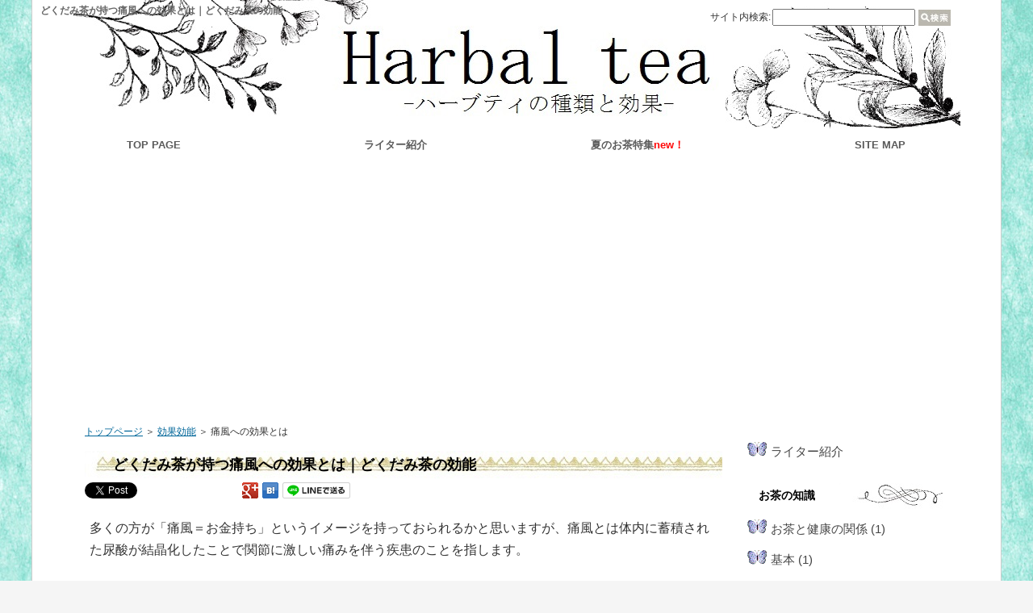

--- FILE ---
content_type: text/html
request_url: http://www.xn--nyqy26a3q2a.biz/category26/entry384.html
body_size: 8888
content:
<?xml version="1.0" encoding="Shift_JIS"?>
<!DOCTYPE html PUBLIC "-//W3C//DTD XHTML 1.0 Transitional//EN" "http://www.w3.org/TR/xhtml1/DTD/xhtml1-transitional.dtd">
<html xmlns="http://www.w3.org/1999/xhtml" xml:lang="ja" lang="ja">
<head>

<script>
  (function(i,s,o,g,r,a,m){i['GoogleAnalyticsObject']=r;i[r]=i[r]||function(){
  (i[r].q=i[r].q||[]).push(arguments)},i[r].l=1*new Date();a=s.createElement(o),
  m=s.getElementsByTagName(o)[0];a.async=1;a.src=g;m.parentNode.insertBefore(a,m)
  })(window,document,'script','//www.google-analytics.com/analytics.js','ga');

  ga('create', 'UA-38686255-26', 'auto');
  ga('send', 'pageview');

</script>

<meta http-equiv="Content-Type" content="text/html; charset=Shift_JIS" />
<meta http-equiv="Content-Style-Type" content="text/css" />
<title>どくだみ茶が持つ痛風への効果とは｜どくだみ茶の効能</title>
<meta name="keywords" content="どくだみ茶,痛風,尿酸値,効果,効能" />
<meta name="description" content="どくだみ茶に期待される痛風への効能。健康診断で尿酸値が高いと言われたことのある団塊世代も多いのではないでしょうか。今回は300種を超える疾患の治癒に効果的などくだみ茶が痛風にどのような作用をもたらすのかをご紹介します。" />
<link rel="stylesheet" href="../styles.css" type="text/css" />
<link rel="alternate" type="application/rss+xml" title="RSS" href="http://www.xn--nyqy26a3q2a.biz/rss.xml" />
<link rel="alternate" media="handheld" href="http://www.xn--nyqy26a3q2a.biz/category26/entry384.html" />
<link rel="alternate" media="only screen and (max-width: 640px)" href="http://www.xn--nyqy26a3q2a.biz/category26/entry384.html" />
<link rel="shortcut icon" href="../favicon.ico" type="image/vnd.microsoft.icon" />
</head>

<body>
<div id="container">

<h1>どくだみ茶が持つ痛風への効果とは｜どくだみ茶の効能</h1>

<div style="text-align:center"><a href="../"><img src="../img/header.jpg" alt="どくだみ茶が持つ痛風への効果とは｜どくだみ茶の効能" /></a></div>
<div id="contents">
<div id="threebox">
<div id="main">
<div id="siteNavi"><a href="../">トップページ</a> ＞ <a href="../category26/">効果効能</a> ＞ 痛風への効果とは</div>

<h3>どくだみ茶が持つ痛風への効果とは｜どくだみ茶の効能</h3>

<div class="ninja_onebutton">
<script type="text/javascript">
//<![CDATA[
(function(d){
if(typeof(window.NINJA_CO_JP_ONETAG_BUTTON_fb633db10f704ec8a13d857bd1c74715)=='undefined'){
    document.write("<sc"+"ript type='text\/javascript' src='\/\/omt.shinobi.jp\/b\/fb633db10f704ec8a13d857bd1c74715'><\/sc"+"ript>");
}else{
    window.NINJA_CO_JP_ONETAG_BUTTON_fb633db10f704ec8a13d857bd1c74715.ONETAGButton_Load();}
})(document);
//]]>
</script><span class="ninja_onebutton_hidden" style="display:none;"></span><span style="display:none;" class="ninja_onebutton_hidden"></span>
</div>

<div id="text1">

<p>多くの方が「痛風＝お金持ち」というイメージを持っておられるかと思いますが、痛風とは体内に蓄積された尿酸が結晶化したことで関節に激しい痛みを伴う疾患のことを指します。</p>
<p>&nbsp;</p>
<p>痛風は“医学の祖“と称される古代ギリシアの医師、ヒポクラテスによって初めて発見された病であり、西洋史に登場するマケドニアのアレクサンダー大王や神聖ローマ帝国皇帝のカルロス5世、啓蒙絶対君主の典型であるプロイセン王フリードリヒ大王など他にもルイ14世、ミケランジェロ、レオナルド・ダ・ヴィンチ、ダンテ、ダーウィン、ニュートンなどなど数多くの偉人たちが痛風に苦しめられてきたと言われています。</p>
<p>&nbsp;</p>
<p>また、中生白亜紀後期に存在したとされる“暴君竜”ことティラノサウルス・レックスも痛風に悩ませれていたことが報告されています。</p>
<p>&nbsp;</p>
<p>では、痛風＝お金持ちというイメージは何処から来たものなのでしょうか。</p>

</div>
<div id="space1"><span style="font-size:10px" class="lbg"><p style="text-align:center;">スポンサーリンク</p></span><table><tr><td><script async src="//pagead2.googlesyndication.com/pagead/js/adsbygoogle.js"></script>
<!-- 4期レクタングル(大) -->
<ins class="adsbygoogle"
style="display:inline-block;width:336px;height:280px"
data-ad-client="ca-pub-6802549022823701"
data-ad-slot="9452028447"></ins>
<script>
(adsbygoogle = window.adsbygoogle || []).push({});
</script></td><td><script async src="//pagead2.googlesyndication.com/pagead/js/adsbygoogle.js"></script>
<!-- 4期レクタングル(大) -->
<ins class="adsbygoogle"
style="display:inline-block;width:336px;height:280px"
data-ad-client="ca-pub-6802549022823701"
data-ad-slot="9452028447"></ins>
<script>
(adsbygoogle = window.adsbygoogle || []).push({});
</script></td></tr></table>
</div>

<div id="text2">

<p>実は明治時代になるまで、日本国内には痛風という病気は存在しませんでした。</p>
<p>&nbsp;</p>
<p>それは、ポルトガルの宣教師であるルイス・フロイスや明治時代初めごろにドイツからやってきた医師のベルツによって記録されています。</p>
<p>&nbsp;</p>
<p>日本で初めて痛風患者が報告されたのは、終戦後の1960年代からです。</p>
<p>&nbsp;</p>
<p>なぜ終戦後に痛風患者が現れたのでしょうか。その理由は食事内容の変化だと考えられています。</p>
<p>&nbsp;</p>
<p>食の欧米化によって動物性タンパク質の摂取量の増加、飲酒量の増加、社会構造の変化などによって日本人の行動パターンが大きく変化し、肥満や血清尿酸値が変化したため、痛風患者数が増加したのです。</p>
<p>&nbsp;</p>
<p>ですが、いきなり生活習慣や食生活を改善しろと言われても、なかなかうまくいかないのが人間です。</p>
<p>&nbsp;</p>
<p>そこで、今回は厚生労働省お墨付きのスーパー薬草“どくだみ”を原材料とするどくだみ茶による尿酸値への作用および痛風への効果や効能についてご説明します。</p>

</div>
<h3>どくだみ茶に期待される尿酸値への作用と痛風への効果や効能</h3>

<div id="text3">

<p>様々な有効成分を含んでいるどくだみは、10種の疾患を改善することができることから漢方の世界では「十薬」という名で呼ばれており、切り傷・ニキビ・不妊体質の改善・生活習慣病の予防および改善・アレルギー諸症状の緩和などに効能を発揮するとされています。</p>
<p>&nbsp;</p>
<p>そのため、どくだみの葉や茎を煎じて淹れられるどくだみ茶は、健康志向の方々のあいだでは「万能健康茶」という愛称で親しまれており、今では自宅の庭やベランダでどくだみを栽培して自家製どくだみ茶を作る方も大勢いらっしゃいます。</p>
<p>&nbsp;</p>
<p>どくだみ茶には、非常に強力な利尿作用を持つカリウムやフラボノイドの1種であるクエルシトリン、イソクエルシトリンという成分が豊富に含有されており、痛風の原因となる血液中の尿酸値を正常な状態へと戻す働きがあります。</p>
<p>&nbsp;</p>
<p>また、血液中に尿酸が過剰に含まれると、重力の関係上、下へと蓄積されてゆくため、足の親指の付け根などの関節部分に尿酸結晶が生成され、体内を巡回中の白血球に発見され、マクロファージなどが関節部分に集まりだし、炎症を引き起こしてしまうため、激しい痛みの発作が現れてしまいます。</p>

</div>

<div id="text4">

<p>尿酸値は、成人男性ならば3.0～7.0ミリグラムパーデシリットル、成人女性ならば2.0～5.5ミリグラムパーデシリットルが正常範囲とされており、血液中の尿酸値が0.5増加した場合は要注意、3.0以上になると危険とみなされます。</p>
<p>&nbsp;</p>
<p>しかし、正常範囲内であっても数値が高ければ痛風の発作を引き起こしやすくなりますし、反対に高尿酸血症を患っていたとしても痛風を発症しない方は大勢います。</p>
<p>&nbsp;</p>
<p>どくだみ茶は、痛風予防や改善だけではなく、毛細血管を強化し、動脈硬化や脳血管障害の予防や膀胱炎、腎炎などの改善、血圧の安定化などにも効果を発揮しますので、健康診断の結果があまり良くなかったという方は1度飲用されてみてはいかがでしょうか。</p>
<p>&nbsp;</p>
<p>今回はどくだみ茶に期待される痛風への効果や効能についてご説明させて頂きましたが、いかがでしたでしょうか。</p>
<p>&nbsp;</p>
<p>痛風は、外反母趾・変形性関節症・蜂窩織炎・変形性腰椎症・偽痛風・関節リウマチ・回帰性リウマチ・溶血性連鎖球菌感染による壊死性筋膜炎といった病気と非常によく似た症状を引き起こしますので、自己判断せず、どくだみ茶を飲む前に1度信頼できる医師に診てもらうようにしましょう。</p>
<p>&nbsp;</p>
<p>その際、痛風と診断されたのであれば、どくだみ茶の飲用が可能かどうかを医師に伝え、どくだみ茶による副作用を引き起こさない安全な処方を書いてもらうようにしましょう。</p>

</div>
<div id="space2"><p style="text-align:center;"><span style="font-size:10px" class="lbg">スポンサーリンク</span></p><script async src="//pagead2.googlesyndication.com/pagead/js/adsbygoogle.js"></script>
<!-- 4期ビックバナ― -->
<ins class="adsbygoogle"
style="display:inline-block;width:728px;height:90px"
data-ad-client="ca-pub-6802549022823701"
data-ad-slot="6498562044"></ins>
<script>
(adsbygoogle = window.adsbygoogle || []).push({});
</script>
</div>


<div id="categorylist">

<div class="cbox">
<h4><a href="../category26/entry341.html">どくだみ茶とは｜どくだみ茶の効果効能</a></h4>
<p class="desc">

一時期ダイエットに絶大な効果を発揮すると話題になった「どくだみ茶」ですが、クセのある独特な香りと味わいを持っていたため、多くの方が飲むのを途中で辞めてしまったというほろ苦い思い出を持つ和ハーブティーです。ですが、ここ数年カモミールやローズヒップ、ルイボスといったノンカフェインで栄養満点、しかも心と身...
</p>
<p class="more"><a href="../category26/entry341.html">≫続きを読む</a><br class="FloatEnd" /></p>
<div id="rndbottom">&nbsp;</div>
</div>

<div class="cbox">
<h4><a href="../category26/entry342.html">どくだみ茶の栄養成分｜どくだみ茶の効果効能</a></h4>
<p class="desc">

近年再ブームが期待されている和ハーブティーのどくだみ茶ですが、皆さんはどくだみ茶にどのような栄養成分が含有されているのか詳しくご存知ですか。実はどくだみ茶の原材料であるどくだみには、現在明らかにされているだけで、およそ300種の疾患を予防および改善・緩和させる効果や効能が期待できる優れたハーブとして...
</p>
<p class="more"><a href="../category26/entry342.html">≫続きを読む</a><br class="FloatEnd" /></p>
<div id="rndbottom">&nbsp;</div>
</div>

<div class="cbox">
<h4><a href="../category26/entry343.html">どくだみ茶のカフェイン有無|妊娠中授乳中に安全なお茶</a></h4>
<p class="desc">

妊婦さんや授乳中のお母さんたちは、胎児や乳幼児への影響を考え、食事や飲み物の摂取に制限が掛けられてしまいます。ですが、いくら胎児や乳幼児のためと言っても、今まで食べていたものが突然食べられなくなるということにストレスを感じる女性も少なくありません。特にコーヒーや紅茶、ココアなどカフェインを含む飲み物...
</p>
<p class="more"><a href="../category26/entry343.html">≫続きを読む</a><br class="FloatEnd" /></p>
<div id="rndbottom">&nbsp;</div>
</div>

<div class="cbox">
<h4><a href="../category26/entry344.html">どくだみ茶の味と美味しい飲み方｜どくだみ茶の効果効能</a></h4>
<p class="desc">

300種の疾患の予防や改善に効果を発揮すると言われる和ハーブティーのどくだみ茶ですが、その独特な香りと味わいはお世辞でも美味しいとは言えないものです。「いったいどんな風味のお茶なのか」と気になった方もいらっしゃるでしょう。どくだみ茶は、生薬らしい薬のような独特なクセのある香りとほんのりとした甘みとま...
</p>
<p class="more"><a href="../category26/entry344.html">≫続きを読む</a><br class="FloatEnd" /></p>
<div id="rndbottom">&nbsp;</div>
</div>

<div class="cbox">
<h4><a href="../category26/entry345.html">どくだみ茶のダイエット効果｜どくだみ茶の効能</a></h4>
<p class="desc">

メリハリのあるスラリとしたボディは、女性にとって憧れのプロポーションですよね。ですが、1度身に付いてしまったお肉はなかなか落とすことができず、過剰なダイエットにチャレンジする女性も大勢います。そのため、世間には健康的にダイエットを行うためのダイエット専門書籍やサイトなどがたくさん用意されており、短期...
</p>
<p class="more"><a href="../category26/entry345.html">≫続きを読む</a><br class="FloatEnd" /></p>
<div id="rndbottom">&nbsp;</div>
</div>

<div class="cbox">
<h4><a href="../category26/entry346.html">どくだみ茶に期待されるアトピーへの効果｜どくだみ茶の抗k脳</a></h4>
<p class="desc">

皆さんは、現在日本国内にどれほどのアトピー性皮膚炎患者が存在するのかご存知ですか。厚生労働省は3年に1度「患者調査」を行っており、そのなかに全国アトピー性皮膚炎の総患者数というものが掲載されているのですが、ここ20年ほど多少の増減は見られるものの、目立った変化はありません。しかし、年齢階級別での総患...
</p>
<p class="more"><a href="../category26/entry346.html">≫続きを読む</a><br class="FloatEnd" /></p>
<div id="rndbottom">&nbsp;</div>
</div>

<div class="cbox">
<h4><a href="../category26/entry347.html">どくだみ茶の作り方｜どくだみ茶の効果効能</a></h4>
<p class="desc">

どんな過酷な環境でもすくすくと育つ生命力に満ち溢れたどくだみは、早いところでは5月頃から4枚の美しい純白の苞を開かせ、可愛らしい穂のような黄色の花を咲かせます。どくだみは、あじさいと同じく梅雨に咲く花なので、俳諧では6月の季語として用いられています。どくだみ茶は、どくだみの花が咲く5月から7月ごろに...
</p>
<p class="more"><a href="../category26/entry347.html">≫続きを読む</a><br class="FloatEnd" /></p>
<div id="rndbottom">&nbsp;</div>
</div>

<div class="cbox">
<h4><a href="../category26/entry348.html">どくだみ茶に期待されるニキビへの効果｜どくだみ茶の効能</a></h4>
<p class="desc">

毎日スキンケアを欠かさず行っているのに吹き出物ができてしまうという女性や疲れがピークに達するとニキビができてしまうという男性などお肌に関するトラブルでお悩みの方は老若男女問わず大勢いらっしゃいます。これらの肌トラブルは「大人ニキビ」と呼ばれ、ホルモンバランスの乱れなどを原因とする思春期ニキビとは異な...
</p>
<p class="more"><a href="../category26/entry348.html">≫続きを読む</a><br class="FloatEnd" /></p>
<div id="rndbottom">&nbsp;</div>
</div>

<div class="cbox">
<h4><a href="../category26/entry349.html">どくだみ茶に期待される便秘解消効果｜どくだみ茶の効能</a></h4>
<p class="desc">

今まで便秘といえば女性特有の悩みだと思っていた方も多いかもしれませんが、最近では男性・乳幼児・高齢者など年齢や性別問わず、多くの人々が患う国民病となりつつあります。便が出ないと、腹部の膨張や放屁の悪臭化、便の硬化など様々な問題が出てきます。便秘には、機能性便秘と器質性便秘の2つに分けられており、ほと...
</p>
<p class="more"><a href="../category26/entry349.html">≫続きを読む</a><br class="FloatEnd" /></p>
<div id="rndbottom">&nbsp;</div>
</div>

<div class="cbox">
<h4><a href="../category26/entry350.html">どくだみ茶の美肌美白効果｜どくだみ茶の効能</a></h4>
<p class="desc">

シミやそばかす、くすみのない透き通るような美しくハリ艶のある美白肌は女性にとって永遠の憧れですよね。日本には「色の白いは七難隠す」ということわざがありますが、この言葉には「肌の色が白い女性は、少しくらい醜くても美しく見える」という意味が込められています。若いうちは特別に何かしなくても白くて美しいお肌...
</p>
<p class="more"><a href="../category26/entry350.html">≫続きを読む</a><br class="FloatEnd" /></p>
<div id="rndbottom">&nbsp;</div>
</div>

<div class="cbox">
<h4><a href="../category26/entry378.html">どくだみ茶がもつ鼻炎への効果｜どくだみ茶の効能</a></h4>
<p class="desc">

現在、日本国内にはアレルギー性鼻炎を患っている患者数が人口のおよそ4割以上存在すると言われています。アレルギー性鼻炎というと、花粉症を思い浮かべる方も多いかもしれませんが、花粉以外にもホコリ・ダニ・カビ・タバコの煙・動物の毛・天候や温度差など身近にあるものすべてがアレルゲンとなる可能性を秘めています...
</p>
<p class="more"><a href="../category26/entry378.html">≫続きを読む</a><br class="FloatEnd" /></p>
<div id="rndbottom">&nbsp;</div>
</div>

<div class="cbox">
<h4><a href="../category26/entry379.html">どくだみ茶の飲み過ぎで心配な副作用デメリット｜どくだみ茶の効能</a></h4>
<p class="desc">

風邪をひいてから鼻汁が止まらない、花粉症のシーズンが過ぎたのに鼻が詰まって息苦しいなど鼻に関する様々な問題を抱えていらっしゃる方、もしかしたら蓄膿症を発症している可能性があります。蓄膿症とは、肋膜腔・副鼻腔・関節・脳腔など体壁内面の膜で覆われている空所部分に膿が溜まってしまう疾患のことを指すのですが...
</p>
<p class="more"><a href="../category26/entry379.html">≫続きを読む</a><br class="FloatEnd" /></p>
<div id="rndbottom">&nbsp;</div>
</div>

<div class="cbox">
<h4><a href="../category26/entry380.html">どくだみ茶風呂の作り方と効能｜どくだみ茶の効果</a></h4>
<p class="desc">

カリウム・カルシウム・鉄・マンガン・亜鉛・クエルシトリン・イソクエルシトリンなど様々な有効成分を豊富に含むどくだみ茶には、不妊体質の改善・ニキビや吹き出物などの肌トラブルの解消・鼻炎や蓄膿症の症状緩和・生活習慣病の予防・アトピーやアレルギー諸症状の予防および改善や緩和・美肌美白効果など300種を超え...
</p>
<p class="more"><a href="../category26/entry380.html">≫続きを読む</a><br class="FloatEnd" /></p>
<div id="rndbottom">&nbsp;</div>
</div>

<div class="cbox">
<h4><a href="../category26/entry381.html">粉末どくだみ茶のメリットデメリット｜どくだみ茶の効果効能</a></h4>
<p class="desc">

どくだみ茶の原材料であるどくだみは、平安時代のころより多くの人々の生命を救い、10種の疾患を改善・緩和させることができることから「十薬」という名で江戸時代の初めに記された和漢の本草「大和本草」に記載されています。その後、どくだみの研究が世界各国で行われるようになり、10種ではなく300種を超える疾患...
</p>
<p class="more"><a href="../category26/entry381.html">≫続きを読む</a><br class="FloatEnd" /></p>
<div id="rndbottom">&nbsp;</div>
</div>

<div class="cbox">
<h4><a href="../category26/entry382.html">どくだみ茶の美味しい淹れ方｜どくだみ茶の効果効能</a></h4>
<p class="desc">

日本各地の様々な場所に自生しているどくだみは、早いところでは5月ごろから開花シーズンを迎え、9月頃まで可憐な花を咲かせます。どくだみは、ジメッとした半日陰を好み、凄まじい繁殖力と独特な臭気を漂わせることから「毒溜み」や「毒矯み」と呼ばれており、1945年死の灰が焼け野原となった広島の町に降り注ぎ、も...
</p>
<p class="more"><a href="../category26/entry382.html">≫続きを読む</a><br class="FloatEnd" /></p>
<div id="rndbottom">&nbsp;</div>
</div>

<div class="cbox">
<h4><a href="../category26/entry383.html">どくだみ茶の花粉症への効果とは｜どくだみ茶の効能</a></h4>
<p class="desc">

もはや国民病とも言われる「花粉症」は、年々増加の一途をたどっており、日本国内の花粉症総人口は2,000万人以上、うちスギ花粉による患者数は1,500万人となっており、5人に1人が何かしらの花粉症を患っていると言われています。日本で初めて花粉症患者が確認されたのは1961年の終戦後であり、アメリカ進駐...
</p>
<p class="more"><a href="../category26/entry383.html">≫続きを読む</a><br class="FloatEnd" /></p>
<div id="rndbottom">&nbsp;</div>
</div>

<div class="cbox">
<h4><a href="../category26/entry384.html">どくだみ茶が持つ痛風への効果とは｜どくだみ茶の効能</a></h4>
<p class="desc">

多くの方が「痛風＝お金持ち」というイメージを持っておられるかと思いますが、痛風とは体内に蓄積された尿酸が結晶化したことで関節に激しい痛みを伴う疾患のことを指します。痛風は“医学の祖“と称される古代ギリシアの医師、ヒポクラテスによって初めて発見された病であり、西洋史に登場するマケドニアのアレクサンダー...
</p>
<p class="more"><a href="../category26/entry384.html">≫続きを読む</a><br class="FloatEnd" /></p>
<div id="rndbottom">&nbsp;</div>
</div>

<div class="cbox">
<h4><a href="../category26/entry385.html">どくだみ茶の一日の適切な摂取量｜どくだみ茶の効果効能</a></h4>
<p class="desc">

健康茶でもトップクラスのデトックス効果を有するスーパー薬草「どくだみ」は、10種の効能を持っていることから生薬名を「十薬」と言い、厚生労働省より刊行されている「日本薬局方」にもその名が記載されています。しかし、どくだみの葉や茎を乾燥させて作られるどくだみ茶には、非常に強力な殺菌・抗菌効果を持つ揮発性...
</p>
<p class="more"><a href="../category26/entry385.html">≫続きを読む</a><br class="FloatEnd" /></p>
<div id="rndbottom">&nbsp;</div>
</div>

</div>
<div class="ninja_onebutton">
<script type="text/javascript">
//<![CDATA[
(function(d){
if(typeof(window.NINJA_CO_JP_ONETAG_BUTTON_fb633db10f704ec8a13d857bd1c74715)=='undefined'){
    document.write("<sc"+"ript type='text\/javascript' src='\/\/omt.shinobi.jp\/b\/fb633db10f704ec8a13d857bd1c74715'><\/sc"+"ript>");
}else{
    window.NINJA_CO_JP_ONETAG_BUTTON_fb633db10f704ec8a13d857bd1c74715.ONETAGButton_Load();}
})(document);
//]]>
</script><span class="ninja_onebutton_hidden" style="display:none;"></span><span style="display:none;" class="ninja_onebutton_hidden"></span>
</div>
</div>

<div id="menu">
<div class="menubox"><ul id="menu1">
<li><a href="../entry198.html">ライター紹介</a></li>
</ul></div>
<h4>お茶の知識</h4>
<div class="menubox"><ul id="menu2">
<li><a href="../category23/">お茶と健康の関係 (1)</a></li>
<li><a href="../category14/">基本 (1)</a></li>
</ul></div>
<h4>紅茶</h4>
<div class="menubox"><ul id="menu3">
<li><a href="../category30/">歴史と嗜み方 (23)</a></li>
</ul></div>
<h4>ルイボスティー</h4>
<div class="menubox"><ul id="menu4">
<li><a href="../category9/">効果効能 (30)</a></li>
</ul></div>
<h4>マテ茶</h4>
<div class="menubox"><ul id="menu5">
<li><a href="../category10/">効果効能 (20)</a></li>
</ul></div>
<h4>タンポポ茶</h4>
<div class="menubox"><ul id="menu6">
<li><a href="../category11/">効果効能 (26)</a></li>
</ul></div>
<h4>ラズベリーリーフティー</h4>
<div class="menubox"><ul id="menu7">
<li><a href="../category12/">効果効能 (7)</a></li>
</ul></div>
<h4>ハイビスカスティー</h4>
<div class="menubox"><ul id="menu8">
<li><a href="../category13/">効果効能 (15)</a></li>
</ul></div>
<h4>エルダーフラワー</h4>
<div class="menubox"><ul id="menu9">
<li><a href="../category15/">効果効能 (11)</a></li>
</ul></div>
<h4>ジャスミン茶</h4>
<div class="menubox"><ul id="menu10">
<li><a href="../category16/">効果効能 (20)</a></li>
</ul></div>
<h4>ローズヒップティー</h4>
<div class="menubox"><ul id="menu11">
<li><a href="../category17/">効果効能 (11)</a></li>
</ul></div>
<h4>烏龍茶</h4>
<div class="menubox"><ul id="menu12">
<li><a href="../category18/">効果効能 (28)</a></li>
</ul></div>
<h4>凍頂烏龍茶</h4>
<div class="menubox"><ul id="menu13">
<li><a href="../category19/">効果効能 (4)</a></li>
</ul></div>
<h4>麦茶</h4>
<div class="menubox"><ul id="menu14">
<li><a href="../category20/">効果効能 (23)</a></li>
</ul></div>
<h4>はと麦茶</h4>
<div class="menubox"><ul id="menu15">
<li><a href="../category27/">効果効能 (12)</a></li>
</ul></div>
<h4>緑茶</h4>
<div class="menubox"><ul id="menu16">
<li><a href="../category22/">効果効能 (40)</a></li>
</ul></div>
<h4>お抹茶</h4>
<div class="menubox"><ul id="menu17">
<li><a href="../category29/">抹茶 (25)</a></li>
</ul></div>
<h4>ミントティー</h4>
<div class="menubox"><ul id="menu18">
<li><a href="../category24/">ミントティー (18)</a></li>
</ul></div>
<h4>プーアル茶</h4>
<div class="menubox"><ul id="menu19">
<li><a href="../category25/">効果効能 (22)</a></li>
</ul></div>
<h4>どくだみ茶</h4>
<div class="menubox"><ul id="menu20">
<li><a href="../category26/">効果効能 (18)</a></li>
</ul></div>
<h4>モリンガ茶</h4>
<div class="menubox"><ul id="menu21">
<li><a href="../category28/">効果効能 (15)</a></li>
</ul></div>
<h4>特集</h4>
<div class="menubox"><ul id="menu22">
<li><a href="../category21/">健康茶夏特集 (3)</a></li>
</ul></div>

<h4>最新記事</h4>
<div class="menubox"><ul id="newEntry">
<li><a href="../category30/entry433.html">ダージリンの種類と特徴</a></li>
<li><a href="../category30/entry432.html">紅茶に必要な道具の名称と使い方</a></li>
<li><a href="../category30/entry431.html">紅茶を入れる際に最低限必要な道具とは</a></li>
<li><a href="../category30/entry430.html">インドネシア・ネパールの紅茶</a></li>
<li><a href="../category30/entry429.html">日本で生産されている和紅茶とは</a></li>

</ul></div>

<div class="menubox"><div id="space4"><a href="http://www.blogmura.com/ranking.html" target="_blank"><img src="http://www.blogmura.com/img/originalimg/0000282631.jpg" width="170" height="187" border="0" alt="ブログランキング・にほんブログ村へ" /></a><br /><a href="http://www.blogmura.com/ranking.html" target="_blank">にほんブログ村</a>
</div></div>
</div>
</div>

<div id="rmenu">

</div>

<br class="FloatEnd" />
</div>

<div id="footlink"><a href="../sitemap.html">サイトマップ</a></div>
<div id="topmenu"><span><a href="../">TOP PAGE</a></span>
<span><a href="../entry198.html">ライター紹介</a></span>
<span><a href="../category21/">夏のお茶特集<span style="color:#FF0A0A"><span style="font-size:13px" class="lbg">new！</span></span></a></span>
<span><a href="../sitemap.html">SITE MAP</a></span>
</div>
<div id="footer">Copyright (C) 2017 <a href="../">ハーブティの種類と効果</a> All Rights Reserved.<script>
  (function(i,s,o,g,r,a,m){i['GoogleAnalyticsObject']=r;i[r]=i[r]||function(){
  (i[r].q=i[r].q||[]).push(arguments)},i[r].l=1*new Date();a=s.createElement(o),
  m=s.getElementsByTagName(o)[0];a.async=1;a.src=g;m.parentNode.insertBefore(a,m)
  })(window,document,'script','//www.google-analytics.com/analytics.js','ga');

  ga('create', 'UA-38686255-26', 'auto');
  ga('send', 'pageview');

</script></div>

<div id="searchbox"><form name="search" id="search" method="get" action="../search.php">
サイト内検索:<input type="text" class="skwd" name="keyword" size="20" value="" /><input type="image" src="../img/searchbutton.jpg" alt="検索" value="検索" />
</form></div>

</div>
</body>
</html>

--- FILE ---
content_type: text/html; charset=utf-8
request_url: https://www.google.com/recaptcha/api2/aframe
body_size: 266
content:
<!DOCTYPE HTML><html><head><meta http-equiv="content-type" content="text/html; charset=UTF-8"></head><body><script nonce="2DTpd1aRg6vYC34M0ej5gQ">/** Anti-fraud and anti-abuse applications only. See google.com/recaptcha */ try{var clients={'sodar':'https://pagead2.googlesyndication.com/pagead/sodar?'};window.addEventListener("message",function(a){try{if(a.source===window.parent){var b=JSON.parse(a.data);var c=clients[b['id']];if(c){var d=document.createElement('img');d.src=c+b['params']+'&rc='+(localStorage.getItem("rc::a")?sessionStorage.getItem("rc::b"):"");window.document.body.appendChild(d);sessionStorage.setItem("rc::e",parseInt(sessionStorage.getItem("rc::e")||0)+1);localStorage.setItem("rc::h",'1768920038206');}}}catch(b){}});window.parent.postMessage("_grecaptcha_ready", "*");}catch(b){}</script></body></html>

--- FILE ---
content_type: text/css
request_url: http://www.xn--nyqy26a3q2a.biz/css/tables.css
body_size: 1824
content:
table{
	width:100%;
	_width:95%;
	font-size:15px;
	margin-top:10px;
	margin-bottom:10px;
}

th{
	background-color:#EBEBEB;
}

td{
	background-color:#FFFFFF;
}

#menu .ritem td,#rmenu .ritem td{
	border:none;
}

/*　共通スタイル */

.rtitle  {
	height: 44px;
	text-align: center;
	overflow: hidden;
	padding: 4px;
}

.rimg {
	text-align: center;
}
.price {
	color: #CC0000;
	font-weight: bold;
	padding-top: 8px;
	padding-bottom: 8px;
	font-size: 120%;
	text-align: center;
}

.tdesc {
	text-align: left;
	vertical-align: top;
}


/* 商品陳列型 */
.ritm
{
	background-color:#FFFFFF;
}

.ritm th,.ritm td
{
	padding:6px;
	width:auto;
	line-height: 120%;
	border:solid 1px #CCC;
	vertical-align:top;
	text-align: center;
}

.col1 td ,.col1 th{
	width: 100%;
}

.col2 td ,.col2 th{
	width: 50%;
}

.col3 td ,.col3 th{
	width: 33%;
}

.col4 td ,.col4 th{
	width: 25%;
}

/* 特定取引法に関する表記 */

.tokusho {
	background-color: #CCCCCC;
}

.tokusho th, .tokusho td {
	padding: 8px;
}

.tokusho th {
	background-color: #E3E3E3;
	width: 30%;
}

/* 商品説明 */

.ritm_desc {
	border: 1px solid #CCCCCC;
}
.ritm_desc td {
	vertical-align: top;
	padding: 10px;
}
.ritm_desc .title {
	background-color: #EBEBEB;
	padding: 5px;
	margin-bottom: 8px;
	text-align:left;
	line-height:120%;
	font-family: 'HGP創英角ｺﾞｼｯｸUB', 'Hiragino Kaku Gothic Pro', 'ヒラギノ角ゴ Pro W6', sans-serif;
	font-weight:normal;
}

.ritm_desc .title a{
	color:#333;
}

.ritm_desc .title a:hover{
	color:#FF0000;
}

.ritm_desc .desc{
	padding:20px;
}

.ritm_desc .price {
	text-align: left;
	padding: 0px;
}
.ritm_desc  .img {
	width: 20%;
}
.ritm_desc .more, .ritm_desc .price, .ritm_desc .review {
	line-height: 25px;
	height: 25px;
	margin-right: 5px;
	margin-left: 5px;
}


/* ▼1/18以降追加分 */

/* ランキング1 */

.rnk1item {
	border: 1px solid #CCCCCC;
}
.rnk1item  th {
	background-color: #FFFFFF;
	width: 70px;
	padding-top: 10px;
	padding-right: 10px;
	padding-bottom: 10px;
	padding-left: 10px;
}
.rnk1item td {
	background-color: #FFFFFF;
	vertical-align: top;
	font-size: 12px;
	line-height: 130%;
	padding-top: 15px;
	padding-right: 10px;
	padding-bottom: 15px;
	padding-left: 10px;
}
.rnk1item .ttitle {
	font-size: 18px;
	font-weight: bold;
	margin-bottom: 12px;
	line-height: 130%;
}

.rnk1item th, .rnk1item td {
	border-bottom-width: 1px;
	border-bottom-style: dotted;
	border-bottom-color: #CCCCCC;
}
.rnk1item .timg {
	width: 130px;
	padding-top: 20px;
	padding-right: 10px;
	padding-bottom: 20px;
	padding-left: 10px;
	vertical-align: middle;
}
.rnk1item .alt th, .rnk1item .alt td {

}

/* ランキング型2 */

.rnk2item {
	font-size: 12px;
}

.rnk2item .timg, .rnk2item .tdesc {
	padding: 15px;
}
.rnk2item td {
	padding: 0px;
	vertical-align: top;
}
.rnk2item .ttitle {
	border: 1px solid #CCCCCC;
	padding: 10px;
	text-align: left;
	font-size: 16px;
}

.rnk2item  .timg {
	border-left-width: 1px;
	border-left-style: solid;
	border-left-color: #CCCCCC;
	width:130px;
}

.rnk2item .timg img {
	padding-bottom: 10px;
}

.rnk2item .tdesc {
	border-right-width: 1px;
	border-right-style: solid;
	border-right-color: #CCCCCC;
	line-height: 160%;
}

.rnk2item .ttable {
	width:100%;
	margin: 0px;
	padding: 0px;
	background-color: #CCCCCC;
}
.ttable th, .ttable td {
	padding: 8px;
	width: 33%;
	text-align: center;
}

/* ▼1/25追加分 */

/* ランキング型3 */

.rnk3item {
	border: 1px solid #CCCCCC;
}
.rnk3item  th {
	text-align: left;
	padding: 8px;
	font-size: 17px;
	border-top-width: 1px;
	border-bottom-width: 1px;
	border-top-style: solid;
	border-bottom-style: solid;
	border-top-color: #FFFFFF;
	border-bottom-color: #CCCCCC;
}
.rnk3item th img {
	vertical-align: bottom;
	margin-right: 6px;
}

.rnk3item td {
	padding: 10px;
	border-bottom-width: 1px;
	border-bottom-style: solid;
	border-bottom-color: #CCCCCC;
}
.rnk3item .timg {
	text-align: center;
	width: 150px;
}

/* 価格比較型1 */

.prc1item {
	border: 1px solid #CCCCCC;
}

.prc1item th {
	border-top-width: 1px;
	border-bottom-width: 1px;
	border-top-style: solid;
	border-bottom-style: solid;
	border-top-color: #FFFFFF;
	border-bottom-color: #CCCCCC;
	padding: 6px;
	text-align: center;
}
.prc1item td {
	text-align: center;
	padding: 6px;
}
.prc1item .alt td {
	background-color: #F5F5F5;
}

.prc1item .price {
	text-align: right;
	width: 120px;
}

/* 項目説明型 */

.dsc1item,.dsc2item {
	background-color: #CCCCCC;
}
.dsc1item  th, .dsc1item  td,.dsc2item th, .dsc2item td {
	padding: 6px;
}
.dsc1item th , .dsc2item th {
	text-align: center;
	border-top-width: 1px;
	border-top-style: solid;
	border-top-color: #FFFFFF;
}
.dsc1item td , .dsc2item td {
	font-size: 95%;
	vertical-align: top;
}

.dsc1item th{
	width: 30%;
}

.dsc2item .col2 th{
	width: 50%;
}

.dsc2item .col3 th{
	width: 33%;
}

.dsc2item .col4 th{
	width: 25%;
}

/* メニュー型 */

.tblmenu1item td {
	font-size: 12px;
	line-height: 130%;
	border: 1px solid #CCCCCC;
	vertical-align:top;
}
.tblmenu1item  td  .ttitle {
	background-color: #EEEEEE;
	font-weight: bolder;
	padding: 7px;
	margin-bottom: 8px;
	font-size: 13px;
}

.tblmenu1item .col1{
	width:100%;
}

.tblmenu1item .col2{
	width:50%;
}


body{font-family: "メイリオ","Meiryo","ヒラギノ角ゴ Pro W3", "Hiragino Kaku Gothic Pro","ＭＳ Ｐゴシック", "MS P Gothic","Osaka", Verdana,Arial, Helvetica, sans-serif;font-weight:normal;}

h1,h2,h3,h4,h5,h6{font-family: "メイリオ","Meiryo","ヒラギノ角ゴ Pro W3", "Hiragino Kaku Gothic Pro","ＭＳ Ｐゴシック", "MS P Gothic","Osaka", Verdana,Arial, Helvetica, sans-serif;font-weight:bold;}

.rank1,.rank2,.rank3,.rank4,.rank5,.point,.point1,.point2,.point3,.point4,.point5{font-family: "メイリオ","Meiryo","ヒラギノ角ゴ Pro W3", "Hiragino Kaku Gothic Pro","ＭＳ Ｐゴシック", "MS P Gothic","Osaka", Verdana,Arial, Helvetica, sans-serif;font-weight:bold;}

#text1,#text2,#text3,#text4,#text5,#text6,#text7,#text8,#text9,#text10{font-family: "メイリオ","Meiryo","ヒラギノ角ゴ Pro W3", "Hiragino Kaku Gothic Pro","ＭＳ Ｐゴシック", "MS P Gothic","Osaka", Verdana,Arial, Helvetica, sans-serif;font-weight:normal;}


--- FILE ---
content_type: text/plain
request_url: https://www.google-analytics.com/j/collect?v=1&_v=j102&a=835727819&t=pageview&_s=1&dl=http%3A%2F%2Fwww.xn--nyqy26a3q2a.biz%2Fcategory26%2Fentry384.html&ul=en-us%40posix&dt=%E3%81%A9%E3%81%8F%E3%81%A0%E3%81%BF%E8%8C%B6%E3%81%8C%E6%8C%81%E3%81%A4%E7%97%9B%E9%A2%A8%E3%81%B8%E3%81%AE%E5%8A%B9%E6%9E%9C%E3%81%A8%E3%81%AF%EF%BD%9C%E3%81%A9%E3%81%8F%E3%81%A0%E3%81%BF%E8%8C%B6%E3%81%AE%E5%8A%B9%E8%83%BD&sr=1280x720&vp=1280x720&_u=IEBAAEABAAAAACAAI~&jid=1567133069&gjid=656005271&cid=1983076598.1768920032&tid=UA-38686255-26&_gid=575473061.1768920032&_r=1&_slc=1&z=1535587577
body_size: -286
content:
2,cG-1ZKET8QDRS

--- FILE ---
content_type: application/javascript
request_url: http://x9.shinobi.jp/track?cid=453134534&ref=&jsref=http%3A%2F%2Fwww.xn--nyqy26a3q2a.biz%2Fcategory26%2Fentry384.html&time=1768920035272&x9uid=d3a05046-b361-40c9-be65-336d4375167e&imuid=null&picked=%7B%22453134534-109%22%3A%7B%22language%22%3A%22en-US%40posix%22%2C%22session_id%22%3A%229c03b142-7711-44b0-88e7-e8ac71db2caa%22%7D%7D&callback=__chikayo__.callback.C_1768920035270_2854&uid=511a5ac6-e18a-4a9f-a5c6-288cdade0acf
body_size: 106
content:
__chikayo__.callback.C_1768920035270_2854('511a5ac6-e18a-4a9f-a5c6-288cdade0acf');